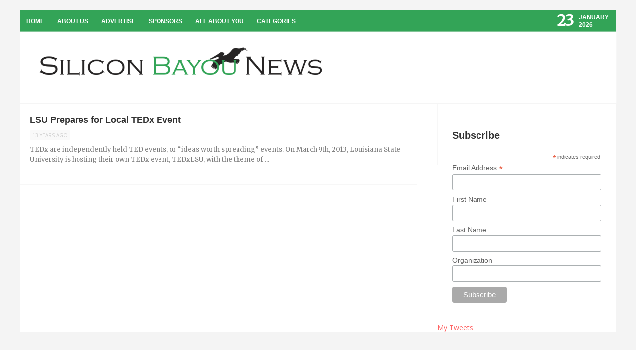

--- FILE ---
content_type: text/html; charset=UTF-8
request_url: https://siliconbayounews.com/tag/camille-broome/
body_size: 12543
content:
<!DOCTYPE html>
<html lang="en-US">
<head>
	<meta charset="UTF-8" />
	<meta name="viewport" content="width=device-width, initial-scale=1, maximum-scale=1">
		
	<title>Camille Broome Archives - Silicon Bayou News</title>

		
			<!--[if lt IE 9]>
				<link rel="stylesheet" href="https://siliconbayou-3c77.kxcdn.com/wp-content/themes/revolt/assets/css/ie-css.css">
			<![endif]-->

			<!--[if lt IE 9]><script src="http://html5shim.googlecode.com/svn/trunk/html5.js"></script><![endif]--><meta name='robots' content='index, follow, max-image-preview:large, max-snippet:-1, max-video-preview:-1' />
	<style>img:is([sizes="auto" i], [sizes^="auto," i]) { contain-intrinsic-size: 3000px 1500px }</style>
	
	<!-- This site is optimized with the Yoast SEO plugin v26.8 - https://yoast.com/product/yoast-seo-wordpress/ -->
	<title>Camille Broome Archives - Silicon Bayou News</title>
	<link rel="canonical" href="https://siliconbayounews.com/tag/camille-broome/" />
	<meta property="og:locale" content="en_US" />
	<meta property="og:type" content="article" />
	<meta property="og:title" content="Camille Broome Archives - Silicon Bayou News" />
	<meta property="og:url" content="https://siliconbayounews.com/tag/camille-broome/" />
	<meta property="og:site_name" content="Silicon Bayou News" />
	<meta name="twitter:card" content="summary_large_image" />
	<script type="application/ld+json" class="yoast-schema-graph">{"@context":"https://schema.org","@graph":[{"@type":"CollectionPage","@id":"https://siliconbayounews.com/tag/camille-broome/","url":"https://siliconbayounews.com/tag/camille-broome/","name":"Camille Broome Archives - Silicon Bayou News","isPartOf":{"@id":"https://siliconbayounews.com/#website"},"breadcrumb":{"@id":"https://siliconbayounews.com/tag/camille-broome/#breadcrumb"},"inLanguage":"en-US"},{"@type":"BreadcrumbList","@id":"https://siliconbayounews.com/tag/camille-broome/#breadcrumb","itemListElement":[{"@type":"ListItem","position":1,"name":"Home","item":"https://siliconbayounews.com/"},{"@type":"ListItem","position":2,"name":"Camille Broome"}]},{"@type":"WebSite","@id":"https://siliconbayounews.com/#website","url":"https://siliconbayounews.com/","name":"Silicon Bayou News","description":"Highlighting and supporting entrepreneurs, creatives &amp; tech startups in the Silicon Bayou","potentialAction":[{"@type":"SearchAction","target":{"@type":"EntryPoint","urlTemplate":"https://siliconbayounews.com/?s={search_term_string}"},"query-input":{"@type":"PropertyValueSpecification","valueRequired":true,"valueName":"search_term_string"}}],"inLanguage":"en-US"}]}</script>
	<!-- / Yoast SEO plugin. -->


<link rel='dns-prefetch' href='//secure.gravatar.com' />
<link rel='dns-prefetch' href='//stats.wp.com' />
<link rel='dns-prefetch' href='//v0.wordpress.com' />
<link rel='dns-prefetch' href='//i0.wp.com' />
<link rel="alternate" type="application/rss+xml" title="Silicon Bayou News &raquo; Feed" href="https://siliconbayounews.com/feed/" />
<link rel="alternate" type="application/rss+xml" title="Silicon Bayou News &raquo; Comments Feed" href="https://siliconbayounews.com/comments/feed/" />
<script type="text/javascript" id="wpp-js" src="https://siliconbayou-3c77.kxcdn.com/wp-content/plugins/wordpress-popular-posts/assets/js/wpp.min.js?ver=7.3.3" data-sampling="0" data-sampling-rate="100" data-api-url="https://siliconbayounews.com/wp-json/wordpress-popular-posts" data-post-id="0" data-token="3d6c87905a" data-lang="0" data-debug="0"></script>
<link rel="alternate" type="application/rss+xml" title="Silicon Bayou News &raquo; Camille Broome Tag Feed" href="https://siliconbayounews.com/tag/camille-broome/feed/" />
		<!-- This site uses the Google Analytics by MonsterInsights plugin v9.6.1 - Using Analytics tracking - https://www.monsterinsights.com/ -->
		<!-- Note: MonsterInsights is not currently configured on this site. The site owner needs to authenticate with Google Analytics in the MonsterInsights settings panel. -->
					<!-- No tracking code set -->
				<!-- / Google Analytics by MonsterInsights -->
		<script type="text/javascript">
/* <![CDATA[ */
window._wpemojiSettings = {"baseUrl":"https:\/\/s.w.org\/images\/core\/emoji\/16.0.1\/72x72\/","ext":".png","svgUrl":"https:\/\/s.w.org\/images\/core\/emoji\/16.0.1\/svg\/","svgExt":".svg","source":{"concatemoji":"https:\/\/siliconbayou-3c77.kxcdn.com\/wp-includes\/js\/wp-emoji-release.min.js?ver=5fb7df3019b2fdffed4abc134fbdff70"}};
/*! This file is auto-generated */
!function(s,n){var o,i,e;function c(e){try{var t={supportTests:e,timestamp:(new Date).valueOf()};sessionStorage.setItem(o,JSON.stringify(t))}catch(e){}}function p(e,t,n){e.clearRect(0,0,e.canvas.width,e.canvas.height),e.fillText(t,0,0);var t=new Uint32Array(e.getImageData(0,0,e.canvas.width,e.canvas.height).data),a=(e.clearRect(0,0,e.canvas.width,e.canvas.height),e.fillText(n,0,0),new Uint32Array(e.getImageData(0,0,e.canvas.width,e.canvas.height).data));return t.every(function(e,t){return e===a[t]})}function u(e,t){e.clearRect(0,0,e.canvas.width,e.canvas.height),e.fillText(t,0,0);for(var n=e.getImageData(16,16,1,1),a=0;a<n.data.length;a++)if(0!==n.data[a])return!1;return!0}function f(e,t,n,a){switch(t){case"flag":return n(e,"\ud83c\udff3\ufe0f\u200d\u26a7\ufe0f","\ud83c\udff3\ufe0f\u200b\u26a7\ufe0f")?!1:!n(e,"\ud83c\udde8\ud83c\uddf6","\ud83c\udde8\u200b\ud83c\uddf6")&&!n(e,"\ud83c\udff4\udb40\udc67\udb40\udc62\udb40\udc65\udb40\udc6e\udb40\udc67\udb40\udc7f","\ud83c\udff4\u200b\udb40\udc67\u200b\udb40\udc62\u200b\udb40\udc65\u200b\udb40\udc6e\u200b\udb40\udc67\u200b\udb40\udc7f");case"emoji":return!a(e,"\ud83e\udedf")}return!1}function g(e,t,n,a){var r="undefined"!=typeof WorkerGlobalScope&&self instanceof WorkerGlobalScope?new OffscreenCanvas(300,150):s.createElement("canvas"),o=r.getContext("2d",{willReadFrequently:!0}),i=(o.textBaseline="top",o.font="600 32px Arial",{});return e.forEach(function(e){i[e]=t(o,e,n,a)}),i}function t(e){var t=s.createElement("script");t.src=e,t.defer=!0,s.head.appendChild(t)}"undefined"!=typeof Promise&&(o="wpEmojiSettingsSupports",i=["flag","emoji"],n.supports={everything:!0,everythingExceptFlag:!0},e=new Promise(function(e){s.addEventListener("DOMContentLoaded",e,{once:!0})}),new Promise(function(t){var n=function(){try{var e=JSON.parse(sessionStorage.getItem(o));if("object"==typeof e&&"number"==typeof e.timestamp&&(new Date).valueOf()<e.timestamp+604800&&"object"==typeof e.supportTests)return e.supportTests}catch(e){}return null}();if(!n){if("undefined"!=typeof Worker&&"undefined"!=typeof OffscreenCanvas&&"undefined"!=typeof URL&&URL.createObjectURL&&"undefined"!=typeof Blob)try{var e="postMessage("+g.toString()+"("+[JSON.stringify(i),f.toString(),p.toString(),u.toString()].join(",")+"));",a=new Blob([e],{type:"text/javascript"}),r=new Worker(URL.createObjectURL(a),{name:"wpTestEmojiSupports"});return void(r.onmessage=function(e){c(n=e.data),r.terminate(),t(n)})}catch(e){}c(n=g(i,f,p,u))}t(n)}).then(function(e){for(var t in e)n.supports[t]=e[t],n.supports.everything=n.supports.everything&&n.supports[t],"flag"!==t&&(n.supports.everythingExceptFlag=n.supports.everythingExceptFlag&&n.supports[t]);n.supports.everythingExceptFlag=n.supports.everythingExceptFlag&&!n.supports.flag,n.DOMReady=!1,n.readyCallback=function(){n.DOMReady=!0}}).then(function(){return e}).then(function(){var e;n.supports.everything||(n.readyCallback(),(e=n.source||{}).concatemoji?t(e.concatemoji):e.wpemoji&&e.twemoji&&(t(e.twemoji),t(e.wpemoji)))}))}((window,document),window._wpemojiSettings);
/* ]]> */
</script>
<link rel='stylesheet' id='aqpb-view-css-css' href='https://siliconbayou-3c77.kxcdn.com/wp-content/plugins/aqua-page-builder/assets/stylesheets/aqpb-view.css?ver=1769180197' type='text/css' media='all' />
<link rel='stylesheet' id='mwpsmart-custome-css-css' href='https://siliconbayou-3c77.kxcdn.com/wp-content/themes/revolt/page-builder/css/wpsmart-style.css?ver=1769180197' type='text/css' media='all' />
<style id='wp-emoji-styles-inline-css' type='text/css'>

	img.wp-smiley, img.emoji {
		display: inline !important;
		border: none !important;
		box-shadow: none !important;
		height: 1em !important;
		width: 1em !important;
		margin: 0 0.07em !important;
		vertical-align: -0.1em !important;
		background: none !important;
		padding: 0 !important;
	}
</style>
<link rel='stylesheet' id='wp-block-library-css' href='https://siliconbayou-3c77.kxcdn.com/wp-includes/css/dist/block-library/style.min.css?ver=5fb7df3019b2fdffed4abc134fbdff70' type='text/css' media='all' />
<style id='wp-block-library-inline-css' type='text/css'>
.has-text-align-justify{text-align:justify;}
</style>
<style id='classic-theme-styles-inline-css' type='text/css'>
/*! This file is auto-generated */
.wp-block-button__link{color:#fff;background-color:#32373c;border-radius:9999px;box-shadow:none;text-decoration:none;padding:calc(.667em + 2px) calc(1.333em + 2px);font-size:1.125em}.wp-block-file__button{background:#32373c;color:#fff;text-decoration:none}
</style>
<link rel='stylesheet' id='mediaelement-css' href='https://siliconbayou-3c77.kxcdn.com/wp-includes/js/mediaelement/mediaelementplayer-legacy.min.css?ver=4.2.17' type='text/css' media='all' />
<link rel='stylesheet' id='wp-mediaelement-css' href='https://siliconbayou-3c77.kxcdn.com/wp-includes/js/mediaelement/wp-mediaelement.min.css?ver=5fb7df3019b2fdffed4abc134fbdff70' type='text/css' media='all' />
<style id='global-styles-inline-css' type='text/css'>
:root{--wp--preset--aspect-ratio--square: 1;--wp--preset--aspect-ratio--4-3: 4/3;--wp--preset--aspect-ratio--3-4: 3/4;--wp--preset--aspect-ratio--3-2: 3/2;--wp--preset--aspect-ratio--2-3: 2/3;--wp--preset--aspect-ratio--16-9: 16/9;--wp--preset--aspect-ratio--9-16: 9/16;--wp--preset--color--black: #000000;--wp--preset--color--cyan-bluish-gray: #abb8c3;--wp--preset--color--white: #ffffff;--wp--preset--color--pale-pink: #f78da7;--wp--preset--color--vivid-red: #cf2e2e;--wp--preset--color--luminous-vivid-orange: #ff6900;--wp--preset--color--luminous-vivid-amber: #fcb900;--wp--preset--color--light-green-cyan: #7bdcb5;--wp--preset--color--vivid-green-cyan: #00d084;--wp--preset--color--pale-cyan-blue: #8ed1fc;--wp--preset--color--vivid-cyan-blue: #0693e3;--wp--preset--color--vivid-purple: #9b51e0;--wp--preset--gradient--vivid-cyan-blue-to-vivid-purple: linear-gradient(135deg,rgba(6,147,227,1) 0%,rgb(155,81,224) 100%);--wp--preset--gradient--light-green-cyan-to-vivid-green-cyan: linear-gradient(135deg,rgb(122,220,180) 0%,rgb(0,208,130) 100%);--wp--preset--gradient--luminous-vivid-amber-to-luminous-vivid-orange: linear-gradient(135deg,rgba(252,185,0,1) 0%,rgba(255,105,0,1) 100%);--wp--preset--gradient--luminous-vivid-orange-to-vivid-red: linear-gradient(135deg,rgba(255,105,0,1) 0%,rgb(207,46,46) 100%);--wp--preset--gradient--very-light-gray-to-cyan-bluish-gray: linear-gradient(135deg,rgb(238,238,238) 0%,rgb(169,184,195) 100%);--wp--preset--gradient--cool-to-warm-spectrum: linear-gradient(135deg,rgb(74,234,220) 0%,rgb(151,120,209) 20%,rgb(207,42,186) 40%,rgb(238,44,130) 60%,rgb(251,105,98) 80%,rgb(254,248,76) 100%);--wp--preset--gradient--blush-light-purple: linear-gradient(135deg,rgb(255,206,236) 0%,rgb(152,150,240) 100%);--wp--preset--gradient--blush-bordeaux: linear-gradient(135deg,rgb(254,205,165) 0%,rgb(254,45,45) 50%,rgb(107,0,62) 100%);--wp--preset--gradient--luminous-dusk: linear-gradient(135deg,rgb(255,203,112) 0%,rgb(199,81,192) 50%,rgb(65,88,208) 100%);--wp--preset--gradient--pale-ocean: linear-gradient(135deg,rgb(255,245,203) 0%,rgb(182,227,212) 50%,rgb(51,167,181) 100%);--wp--preset--gradient--electric-grass: linear-gradient(135deg,rgb(202,248,128) 0%,rgb(113,206,126) 100%);--wp--preset--gradient--midnight: linear-gradient(135deg,rgb(2,3,129) 0%,rgb(40,116,252) 100%);--wp--preset--font-size--small: 13px;--wp--preset--font-size--medium: 20px;--wp--preset--font-size--large: 36px;--wp--preset--font-size--x-large: 42px;--wp--preset--spacing--20: 0.44rem;--wp--preset--spacing--30: 0.67rem;--wp--preset--spacing--40: 1rem;--wp--preset--spacing--50: 1.5rem;--wp--preset--spacing--60: 2.25rem;--wp--preset--spacing--70: 3.38rem;--wp--preset--spacing--80: 5.06rem;--wp--preset--shadow--natural: 6px 6px 9px rgba(0, 0, 0, 0.2);--wp--preset--shadow--deep: 12px 12px 50px rgba(0, 0, 0, 0.4);--wp--preset--shadow--sharp: 6px 6px 0px rgba(0, 0, 0, 0.2);--wp--preset--shadow--outlined: 6px 6px 0px -3px rgba(255, 255, 255, 1), 6px 6px rgba(0, 0, 0, 1);--wp--preset--shadow--crisp: 6px 6px 0px rgba(0, 0, 0, 1);}:where(.is-layout-flex){gap: 0.5em;}:where(.is-layout-grid){gap: 0.5em;}body .is-layout-flex{display: flex;}.is-layout-flex{flex-wrap: wrap;align-items: center;}.is-layout-flex > :is(*, div){margin: 0;}body .is-layout-grid{display: grid;}.is-layout-grid > :is(*, div){margin: 0;}:where(.wp-block-columns.is-layout-flex){gap: 2em;}:where(.wp-block-columns.is-layout-grid){gap: 2em;}:where(.wp-block-post-template.is-layout-flex){gap: 1.25em;}:where(.wp-block-post-template.is-layout-grid){gap: 1.25em;}.has-black-color{color: var(--wp--preset--color--black) !important;}.has-cyan-bluish-gray-color{color: var(--wp--preset--color--cyan-bluish-gray) !important;}.has-white-color{color: var(--wp--preset--color--white) !important;}.has-pale-pink-color{color: var(--wp--preset--color--pale-pink) !important;}.has-vivid-red-color{color: var(--wp--preset--color--vivid-red) !important;}.has-luminous-vivid-orange-color{color: var(--wp--preset--color--luminous-vivid-orange) !important;}.has-luminous-vivid-amber-color{color: var(--wp--preset--color--luminous-vivid-amber) !important;}.has-light-green-cyan-color{color: var(--wp--preset--color--light-green-cyan) !important;}.has-vivid-green-cyan-color{color: var(--wp--preset--color--vivid-green-cyan) !important;}.has-pale-cyan-blue-color{color: var(--wp--preset--color--pale-cyan-blue) !important;}.has-vivid-cyan-blue-color{color: var(--wp--preset--color--vivid-cyan-blue) !important;}.has-vivid-purple-color{color: var(--wp--preset--color--vivid-purple) !important;}.has-black-background-color{background-color: var(--wp--preset--color--black) !important;}.has-cyan-bluish-gray-background-color{background-color: var(--wp--preset--color--cyan-bluish-gray) !important;}.has-white-background-color{background-color: var(--wp--preset--color--white) !important;}.has-pale-pink-background-color{background-color: var(--wp--preset--color--pale-pink) !important;}.has-vivid-red-background-color{background-color: var(--wp--preset--color--vivid-red) !important;}.has-luminous-vivid-orange-background-color{background-color: var(--wp--preset--color--luminous-vivid-orange) !important;}.has-luminous-vivid-amber-background-color{background-color: var(--wp--preset--color--luminous-vivid-amber) !important;}.has-light-green-cyan-background-color{background-color: var(--wp--preset--color--light-green-cyan) !important;}.has-vivid-green-cyan-background-color{background-color: var(--wp--preset--color--vivid-green-cyan) !important;}.has-pale-cyan-blue-background-color{background-color: var(--wp--preset--color--pale-cyan-blue) !important;}.has-vivid-cyan-blue-background-color{background-color: var(--wp--preset--color--vivid-cyan-blue) !important;}.has-vivid-purple-background-color{background-color: var(--wp--preset--color--vivid-purple) !important;}.has-black-border-color{border-color: var(--wp--preset--color--black) !important;}.has-cyan-bluish-gray-border-color{border-color: var(--wp--preset--color--cyan-bluish-gray) !important;}.has-white-border-color{border-color: var(--wp--preset--color--white) !important;}.has-pale-pink-border-color{border-color: var(--wp--preset--color--pale-pink) !important;}.has-vivid-red-border-color{border-color: var(--wp--preset--color--vivid-red) !important;}.has-luminous-vivid-orange-border-color{border-color: var(--wp--preset--color--luminous-vivid-orange) !important;}.has-luminous-vivid-amber-border-color{border-color: var(--wp--preset--color--luminous-vivid-amber) !important;}.has-light-green-cyan-border-color{border-color: var(--wp--preset--color--light-green-cyan) !important;}.has-vivid-green-cyan-border-color{border-color: var(--wp--preset--color--vivid-green-cyan) !important;}.has-pale-cyan-blue-border-color{border-color: var(--wp--preset--color--pale-cyan-blue) !important;}.has-vivid-cyan-blue-border-color{border-color: var(--wp--preset--color--vivid-cyan-blue) !important;}.has-vivid-purple-border-color{border-color: var(--wp--preset--color--vivid-purple) !important;}.has-vivid-cyan-blue-to-vivid-purple-gradient-background{background: var(--wp--preset--gradient--vivid-cyan-blue-to-vivid-purple) !important;}.has-light-green-cyan-to-vivid-green-cyan-gradient-background{background: var(--wp--preset--gradient--light-green-cyan-to-vivid-green-cyan) !important;}.has-luminous-vivid-amber-to-luminous-vivid-orange-gradient-background{background: var(--wp--preset--gradient--luminous-vivid-amber-to-luminous-vivid-orange) !important;}.has-luminous-vivid-orange-to-vivid-red-gradient-background{background: var(--wp--preset--gradient--luminous-vivid-orange-to-vivid-red) !important;}.has-very-light-gray-to-cyan-bluish-gray-gradient-background{background: var(--wp--preset--gradient--very-light-gray-to-cyan-bluish-gray) !important;}.has-cool-to-warm-spectrum-gradient-background{background: var(--wp--preset--gradient--cool-to-warm-spectrum) !important;}.has-blush-light-purple-gradient-background{background: var(--wp--preset--gradient--blush-light-purple) !important;}.has-blush-bordeaux-gradient-background{background: var(--wp--preset--gradient--blush-bordeaux) !important;}.has-luminous-dusk-gradient-background{background: var(--wp--preset--gradient--luminous-dusk) !important;}.has-pale-ocean-gradient-background{background: var(--wp--preset--gradient--pale-ocean) !important;}.has-electric-grass-gradient-background{background: var(--wp--preset--gradient--electric-grass) !important;}.has-midnight-gradient-background{background: var(--wp--preset--gradient--midnight) !important;}.has-small-font-size{font-size: var(--wp--preset--font-size--small) !important;}.has-medium-font-size{font-size: var(--wp--preset--font-size--medium) !important;}.has-large-font-size{font-size: var(--wp--preset--font-size--large) !important;}.has-x-large-font-size{font-size: var(--wp--preset--font-size--x-large) !important;}
:where(.wp-block-post-template.is-layout-flex){gap: 1.25em;}:where(.wp-block-post-template.is-layout-grid){gap: 1.25em;}
:where(.wp-block-columns.is-layout-flex){gap: 2em;}:where(.wp-block-columns.is-layout-grid){gap: 2em;}
:root :where(.wp-block-pullquote){font-size: 1.5em;line-height: 1.6;}
</style>
<link rel='stylesheet' id='wordpress-popular-posts-css-css' href='https://siliconbayou-3c77.kxcdn.com/wp-content/plugins/wordpress-popular-posts/assets/css/wpp.css?ver=7.3.3' type='text/css' media='all' />
<link rel='stylesheet' id='style-css' href='https://siliconbayou-3c77.kxcdn.com/wp-content/themes/revolt/style.css?ver=5fb7df3019b2fdffed4abc134fbdff70' type='text/css' media='all' />
<link rel='stylesheet' id='media-queries-css' href='https://siliconbayou-3c77.kxcdn.com/wp-content/themes/revolt/assets/css/responsive/media-queries.css?ver=5fb7df3019b2fdffed4abc134fbdff70' type='text/css' media='all' />
<link rel='stylesheet' id='fontawesome-css' href='https://siliconbayou-3c77.kxcdn.com/wp-content/themes/revolt/assets/css/font-awesome.min.css?ver=5fb7df3019b2fdffed4abc134fbdff70' type='text/css' media='all' />
<link rel='stylesheet' id='prettyPhoto-css' href='https://siliconbayou-3c77.kxcdn.com/wp-content/themes/revolt/assets/css/prettyPhoto.css?ver=5fb7df3019b2fdffed4abc134fbdff70' type='text/css' media='all' />
<link rel='stylesheet' id='transitions-css' href='https://siliconbayou-3c77.kxcdn.com/wp-content/themes/revolt/assets/css/owl.transitions.css?ver=5fb7df3019b2fdffed4abc134fbdff70' type='text/css' media='all' />
<link rel='stylesheet' id='carouselowl-css' href='https://siliconbayou-3c77.kxcdn.com/wp-content/themes/revolt/assets/css/owl.carousel.css?ver=5fb7df3019b2fdffed4abc134fbdff70' type='text/css' media='all' />
<link rel='stylesheet' id='carouselowltheme-css' href='https://siliconbayou-3c77.kxcdn.com/wp-content/themes/revolt/assets/css/owl.theme.css?ver=5fb7df3019b2fdffed4abc134fbdff70' type='text/css' media='all' />
<link rel='stylesheet' id='slickr-flickr-css' href='https://siliconbayou-3c77.kxcdn.com/wp-content/plugins/slickr-flickr/styles/public.css?ver=2.8.1' type='text/css' media='all' />
<link rel='stylesheet' id='slickr-flickr-lightbox-css' href='https://siliconbayou-3c77.kxcdn.com/wp-content/plugins/slickr-flickr/styles/lightGallery.css?ver=1.0' type='text/css' media='all' />
<link rel='stylesheet' id='dashicons-css' href='https://siliconbayou-3c77.kxcdn.com/wp-includes/css/dashicons.min.css?ver=5fb7df3019b2fdffed4abc134fbdff70' type='text/css' media='all' />
<link rel='stylesheet' id='thickbox-css' href='https://siliconbayou-3c77.kxcdn.com/wp-includes/js/thickbox/thickbox.css?ver=5fb7df3019b2fdffed4abc134fbdff70' type='text/css' media='all' />
<link rel='stylesheet' id='galleria-classic-css' href='https://siliconbayou-3c77.kxcdn.com/wp-content/plugins/slickr-flickr/galleria/themes/classic/galleria.classic.css?ver=1.6.1' type='text/css' media='all' />
<style id='akismet-widget-style-inline-css' type='text/css'>

			.a-stats {
				--akismet-color-mid-green: #357b49;
				--akismet-color-white: #fff;
				--akismet-color-light-grey: #f6f7f7;

				max-width: 350px;
				width: auto;
			}

			.a-stats * {
				all: unset;
				box-sizing: border-box;
			}

			.a-stats strong {
				font-weight: 600;
			}

			.a-stats a.a-stats__link,
			.a-stats a.a-stats__link:visited,
			.a-stats a.a-stats__link:active {
				background: var(--akismet-color-mid-green);
				border: none;
				box-shadow: none;
				border-radius: 8px;
				color: var(--akismet-color-white);
				cursor: pointer;
				display: block;
				font-family: -apple-system, BlinkMacSystemFont, 'Segoe UI', 'Roboto', 'Oxygen-Sans', 'Ubuntu', 'Cantarell', 'Helvetica Neue', sans-serif;
				font-weight: 500;
				padding: 12px;
				text-align: center;
				text-decoration: none;
				transition: all 0.2s ease;
			}

			/* Extra specificity to deal with TwentyTwentyOne focus style */
			.widget .a-stats a.a-stats__link:focus {
				background: var(--akismet-color-mid-green);
				color: var(--akismet-color-white);
				text-decoration: none;
			}

			.a-stats a.a-stats__link:hover {
				filter: brightness(110%);
				box-shadow: 0 4px 12px rgba(0, 0, 0, 0.06), 0 0 2px rgba(0, 0, 0, 0.16);
			}

			.a-stats .count {
				color: var(--akismet-color-white);
				display: block;
				font-size: 1.5em;
				line-height: 1.4;
				padding: 0 13px;
				white-space: nowrap;
			}
		
</style>
<link rel='stylesheet' id='social-logos-css' href='https://siliconbayou-3c77.kxcdn.com/wp-content/plugins/jetpack/_inc/social-logos/social-logos.min.css?ver=12.9.4' type='text/css' media='all' />
<link rel='stylesheet' id='jetpack_css-css' href='https://siliconbayou-3c77.kxcdn.com/wp-content/plugins/jetpack/css/jetpack.css?ver=12.9.4' type='text/css' media='all' />
<script type="text/javascript" src="https://siliconbayou-3c77.kxcdn.com/wp-includes/js/jquery/jquery.min.js?ver=3.7.1" id="jquery-core-js"></script>
<script type="text/javascript" src="https://siliconbayou-3c77.kxcdn.com/wp-includes/js/jquery/jquery-migrate.min.js?ver=3.4.1" id="jquery-migrate-js"></script>
<script type="text/javascript" src="https://siliconbayou-3c77.kxcdn.com/wp-content/plugins/slickr-flickr/scripts/lightGallery.min.js?ver=1.0" id="slickr-flickr-lightbox-js"></script>
<script type="text/javascript" id="thickbox-js-extra">
/* <![CDATA[ */
var thickboxL10n = {"next":"Next >","prev":"< Prev","image":"Image","of":"of","close":"Close","noiframes":"This feature requires inline frames. You have iframes disabled or your browser does not support them.","loadingAnimation":"https:\/\/siliconbayou-3c77.kxcdn.com\/wp-includes\/js\/thickbox\/loadingAnimation.gif"};
/* ]]> */
</script>
<script type="text/javascript" src="https://siliconbayou-3c77.kxcdn.com/wp-includes/js/thickbox/thickbox.js?ver=3.1-20121105" id="thickbox-js"></script>
<script type="text/javascript" src="https://siliconbayou-3c77.kxcdn.com/wp-content/plugins/slickr-flickr/galleria/galleria-1.6.1.min.js?ver=1.6.1" id="galleria-js"></script>
<script type="text/javascript" src="https://siliconbayou-3c77.kxcdn.com/wp-content/plugins/slickr-flickr/galleria/themes/classic/galleria.classic.min.js?ver=1.6.1" id="galleria-classic-js"></script>
<script type="text/javascript" src="https://siliconbayou-3c77.kxcdn.com/wp-content/plugins/slickr-flickr/scripts/responsiveslides.min.js?ver=1.54" id="rslides-js"></script>
<script type="text/javascript" src="https://siliconbayou-3c77.kxcdn.com/wp-content/plugins/slickr-flickr/scripts/public.js?ver=2.8.1" id="slickr-flickr-js"></script>
<link rel="https://api.w.org/" href="https://siliconbayounews.com/wp-json/" /><link rel="alternate" title="JSON" type="application/json" href="https://siliconbayounews.com/wp-json/wp/v2/tags/3594" /><link rel="EditURI" type="application/rsd+xml" title="RSD" href="https://siliconbayounews.com/xmlrpc.php?rsd" />

<!-- This site is using AdRotate v5.14 to display their advertisements - https://ajdg.solutions/ -->
<!-- AdRotate CSS -->
<style type="text/css" media="screen">
	.g { margin:0px; padding:0px; overflow:hidden; line-height:1; zoom:1; }
	.g img { height:auto; }
	.g-col { position:relative; float:left; }
	.g-col:first-child { margin-left: 0; }
	.g-col:last-child { margin-right: 0; }
	@media only screen and (max-width: 480px) {
		.g-col, .g-dyn, .g-single { width:100%; margin-left:0; margin-right:0; }
	}
</style>
<!-- /AdRotate CSS -->

<script type="text/javascript">
(function(url){
	if(/(?:Chrome\/26\.0\.1410\.63 Safari\/537\.31|WordfenceTestMonBot)/.test(navigator.userAgent)){ return; }
	var addEvent = function(evt, handler) {
		if (window.addEventListener) {
			document.addEventListener(evt, handler, false);
		} else if (window.attachEvent) {
			document.attachEvent('on' + evt, handler);
		}
	};
	var removeEvent = function(evt, handler) {
		if (window.removeEventListener) {
			document.removeEventListener(evt, handler, false);
		} else if (window.detachEvent) {
			document.detachEvent('on' + evt, handler);
		}
	};
	var evts = 'contextmenu dblclick drag dragend dragenter dragleave dragover dragstart drop keydown keypress keyup mousedown mousemove mouseout mouseover mouseup mousewheel scroll'.split(' ');
	var logHuman = function() {
		if (window.wfLogHumanRan) { return; }
		window.wfLogHumanRan = true;
		var wfscr = document.createElement('script');
		wfscr.type = 'text/javascript';
		wfscr.async = true;
		wfscr.src = url + '&r=' + Math.random();
		(document.getElementsByTagName('head')[0]||document.getElementsByTagName('body')[0]).appendChild(wfscr);
		for (var i = 0; i < evts.length; i++) {
			removeEvent(evts[i], logHuman);
		}
	};
	for (var i = 0; i < evts.length; i++) {
		addEvent(evts[i], logHuman);
	}
})('//siliconbayounews.com/?wordfence_lh=1&hid=096DD2E6D05F232BB0CE512A6DF42111');
</script>	<style>img#wpstats{display:none}</style>
				<script type="text/javascript" charset="utf-8">
			var href = "https://siliconbayounews.com";
			// solves the issue where app mode does not set the correct UA String.
			if ( window.navigator.standalone ) {
				href += "?onswipe_redirect=yes";
				location.href = href;
			};
			try{
			// make reader urls work backwards.
				href += "?p=" + location.hash.match(/\#!\/entry\/.+,(\d+)$/)[1];
				location.href = href;
			}catch(e){}		
		</script>
		            <style id="wpp-loading-animation-styles">@-webkit-keyframes bgslide{from{background-position-x:0}to{background-position-x:-200%}}@keyframes bgslide{from{background-position-x:0}to{background-position-x:-200%}}.wpp-widget-block-placeholder,.wpp-shortcode-placeholder{margin:0 auto;width:60px;height:3px;background:#dd3737;background:linear-gradient(90deg,#dd3737 0%,#571313 10%,#dd3737 100%);background-size:200% auto;border-radius:3px;-webkit-animation:bgslide 1s infinite linear;animation:bgslide 1s infinite linear}</style>
            </head>
<body class="archive tag tag-camille-broome tag-3594 wp-theme-revolt">

	
			<header id="main-header" class='mag-header-design'>
			<nav id="top-navigatition">
					<div class="default-wep">
										<div class="menu-top-container"><ul id="menu-top" class="sf-menu header-menu"><li id="menu-item-21760" class="menu-item menu-item-type-custom menu-item-object-custom menu-item-home menu-item-21760"><a href="https://siliconbayounews.com/">Home</a></li>
<li id="menu-item-21761" class="menu-item menu-item-type-post_type menu-item-object-page menu-item-21761"><a href="https://siliconbayounews.com/about-us/">About Us</a></li>
<li id="menu-item-21763" class="menu-item menu-item-type-post_type menu-item-object-page menu-item-21763"><a href="https://siliconbayounews.com/advertise/">Advertise</a></li>
<li id="menu-item-21765" class="menu-item menu-item-type-post_type menu-item-object-page menu-item-21765"><a href="https://siliconbayounews.com/sponsors/">Sponsors</a></li>
<li id="menu-item-21766" class="menu-item menu-item-type-post_type menu-item-object-page menu-item-21766"><a href="https://siliconbayounews.com/all-about-you/">All About You</a></li>
<li id="menu-item-22043" class="menu-item menu-item-type-post_type menu-item-object-page menu-item-has-children menu-item-22043"><a href="https://siliconbayounews.com/categories/">Categories</a>
<ul class="sub-menu">
	<li id="menu-item-22044" class="menu-item menu-item-type-taxonomy menu-item-object-category menu-item-22044"><a href="https://siliconbayounews.com/category/awardshirings/">Awards/Hirings</a></li>
	<li id="menu-item-22045" class="menu-item menu-item-type-taxonomy menu-item-object-category menu-item-22045"><a href="https://siliconbayounews.com/category/college/">College</a></li>
	<li id="menu-item-22046" class="menu-item menu-item-type-taxonomy menu-item-object-category menu-item-22046"><a href="https://siliconbayounews.com/category/conferencesevents/">Conferences/Events</a></li>
	<li id="menu-item-22047" class="menu-item menu-item-type-taxonomy menu-item-object-category menu-item-22047"><a href="https://siliconbayounews.com/category/entrepreneurship/">Entrepreneurship</a></li>
	<li id="menu-item-22048" class="menu-item menu-item-type-taxonomy menu-item-object-category menu-item-22048"><a href="https://siliconbayounews.com/category/funding/">Funding</a></li>
	<li id="menu-item-22049" class="menu-item menu-item-type-taxonomy menu-item-object-category menu-item-22049"><a href="https://siliconbayounews.com/category/incubatorsacceleratorscoworking/">Incubators/Accelerators/Coworking</a></li>
	<li id="menu-item-22050" class="menu-item menu-item-type-taxonomy menu-item-object-category menu-item-22050"><a href="https://siliconbayounews.com/category/innovation/">Innovation</a></li>
	<li id="menu-item-22051" class="menu-item menu-item-type-taxonomy menu-item-object-category menu-item-22051"><a href="https://siliconbayounews.com/category/louisiana/">Louisiana</a></li>
	<li id="menu-item-22052" class="menu-item menu-item-type-taxonomy menu-item-object-category menu-item-22052"><a href="https://siliconbayounews.com/category/new-orleans/">New Orleans</a></li>
	<li id="menu-item-22053" class="menu-item menu-item-type-taxonomy menu-item-object-category menu-item-22053"><a href="https://siliconbayounews.com/category/news/">News</a></li>
	<li id="menu-item-22054" class="menu-item menu-item-type-taxonomy menu-item-object-category menu-item-22054"><a href="https://siliconbayounews.com/category/news/latest-news/">Latest</a></li>
	<li id="menu-item-22055" class="menu-item menu-item-type-taxonomy menu-item-object-category menu-item-22055"><a href="https://siliconbayounews.com/category/opinion/">Opinion</a></li>
	<li id="menu-item-22056" class="menu-item menu-item-type-taxonomy menu-item-object-category menu-item-22056"><a href="https://siliconbayounews.com/category/startups/">Startups</a></li>
	<li id="menu-item-22057" class="menu-item menu-item-type-taxonomy menu-item-object-category menu-item-22057"><a href="https://siliconbayounews.com/category/technology/">Technology</a></li>
</ul>
</li>
</ul></div>										<div class="soaicl-and-date">
					<div class="header-social-ic">
						<ul class="soci-head">
												</ul>
					</div>

										<div class="header-f-andtime special">
					<span class="left-date">
					23					</span>
					<span class="right-month-and-y">
					January					<br>
					2026					</span>
					</div>					
										</div>
					</div>					
			</nav>
			<div class="headarea style-mag">
									<div id="logo" class="style-mag-logo">
						<a href="https://siliconbayounews.com" ><img alt="logo" src="https://siliconbayou-3c77.kxcdn.com/wp-content/uploads/2014/06/SBN_logo-e1308524257167.png"></a>
					</div>
				
							</div>	
			<div class="clear"></div>		
			<nav id="main-navigation-ico">
				<div class="default-wep">
								</div>
			</nav>
			<div class="clear"></div>
			</header>
			
<div class="clear"></div>

	<div id='uber-wrepper'>

	<div class='content-postwep' class="animsition-link">

		<div class="basic-home-page">
	<div id="home-page" class="magazine-design center-size">

	<div id="posts" class="group">
					<article class="post-11848 post type-post status-publish format-standard hentry category-college category-conferencesevents category-entrepreneurship category-innovation category-louisiana category-news category-startups category-technology tag-anita-kruse tag-baton-rouge-2 tag-brian-dixon tag-camille-broome tag-casey-phillips tag-craig-freeman tag-demetrea-kandalepas tag-gary-shaffer tag-jacques-rodrigue tag-jensen-moore tag-jesse-allison tag-joey-watson tag-jose-bowen tag-keith-comeaux tag-kenny-nguyen tag-lsu tag-mark-martin tag-mary-stein tag-michael-desmond tag-pat-fellows tag-raymond-jetson tag-ted tag-tedx tag-tedxlsu tag-tracy-shaffer tag-tucker-barry tag-zach-godshall tag-zach-kopplin" id="post-11848">


			
				<div class='post-content no-image-here'>					
					<h2 class="post-title magazine-design"><a href="https://siliconbayounews.com/2013/02/14/lsu-prepares-for-local-tedx-event/">LSU Prepares for Local TEDx Event</a></h2>
					<div class='onetag mag-design'>
					<span class='tags-under-post'>13 years ago</span>
					</div>					
					<p class="excerpt magazine-design">TEDx are independently held TED events, or “ideas worth spreading” events. On March 9th, 2013, Louisiana State University is hosting their own TEDx event, TEDxLSU, with the theme of ...</p>
				</div><!--.post-content-->
			</article>
				<div class="magazine-design-pd-paginaion">
					</div>
			</div><!--#posts-->
	</div>
	<aside id="main-sidebar">
    <div id="adrotate_widgets-13" class="widget adrotate_widgets group"><!-- Error, Advert is not available at this time due to schedule/geolocation restrictions! --></div><div id="custom_html-2" class="widget_text widget widget_custom_html group"><div class="textwidget custom-html-widget"><!-- Begin Mailchimp Signup Form -->
<link href="//cdn-images.mailchimp.com/embedcode/classic-10_7.css" rel="stylesheet" type="text/css">
<style type="text/css">
	#mc_embed_signup{background:#fff; clear:left; font:14px Helvetica,Arial,sans-serif; }
	/* Add your own Mailchimp form style overrides in your site stylesheet or in this style block.
	   We recommend moving this block and the preceding CSS link to the HEAD of your HTML file. */
</style>
<div id="mc_embed_signup">
<form action="https://siliconbayounews.us4.list-manage.com/subscribe/post?u=2f5942ef3acc4549c9e214503&amp;id=1ad35db777" method="post" id="mc-embedded-subscribe-form" name="mc-embedded-subscribe-form" class="validate" target="_blank" novalidate>
    <div id="mc_embed_signup_scroll">
	<h2>Subscribe</h2>
<div class="indicates-required"><span class="asterisk">*</span> indicates required</div>
<div class="mc-field-group">
	<label for="mce-EMAIL">Email Address  <span class="asterisk">*</span>
</label>
	<input type="email" value="" name="EMAIL" class="required email" id="mce-EMAIL">
</div>
<div class="mc-field-group">
	<label for="mce-FNAME">First Name </label>
	<input type="text" value="" name="FNAME" class="" id="mce-FNAME">
</div>
<div class="mc-field-group">
	<label for="mce-LNAME">Last Name </label>
	<input type="text" value="" name="LNAME" class="" id="mce-LNAME">
</div>
<div class="mc-field-group">
	<label for="mce-MMERGE3">Organization </label>
	<input type="text" value="" name="MMERGE3" class="" id="mce-MMERGE3">
</div>
	<div id="mce-responses" class="clear">
		<div class="response" id="mce-error-response" style="display:none"></div>
		<div class="response" id="mce-success-response" style="display:none"></div>
	</div>    <!-- real people should not fill this in and expect good things - do not remove this or risk form bot signups-->
    <div style="position: absolute; left: -5000px;" aria-hidden="true"><input type="text" name="b_2f5942ef3acc4549c9e214503_1ad35db777" tabindex="-1" value=""></div>
    <div class="clear"><input type="submit" value="Subscribe" name="subscribe" id="mc-embedded-subscribe" class="button"></div>
    </div>
</form>
</div>
<script type='text/javascript' src='//s3.amazonaws.com/downloads.mailchimp.com/js/mc-validate.js'></script><script type='text/javascript'>(function($) {window.fnames = new Array(); window.ftypes = new Array();fnames[0]='EMAIL';ftypes[0]='email';fnames[1]='FNAME';ftypes[1]='text';fnames[2]='LNAME';ftypes[2]='text';fnames[3]='MMERGE3';ftypes[3]='text';}(jQuery));var $mcj = jQuery.noConflict(true);</script>
<!--End mc_embed_signup--></div></div><div id="adrotate_widgets-18" class="widget adrotate_widgets group"><!-- Error, Advert is not available at this time due to schedule/geolocation restrictions! --></div><div id="adrotate_widgets-17" class="widget adrotate_widgets group"><!-- Error, Advert is not available at this time due to schedule/geolocation restrictions! --></div><div id="adrotate_widgets-4" class="widget adrotate_widgets group"><!-- Error, Advert is not available at this time due to schedule/geolocation restrictions! --></div><div id="twitter_timeline-2" class="widget widget_twitter_timeline group"><a class="twitter-timeline" data-height="600" data-theme="light" data-border-color="#e8e8e8" data-lang="EN" data-partner="jetpack" href="https://twitter.com/siliconbayou" href="https://twitter.com/siliconbayou">My Tweets</a></div>	
</aside>
	</div>
</div>
</div>

<div class='clearbothwp'></div>

	 <style> body {background: #f4f4f4;}div.content-postwep{border-left:0 none;}#main-footer{border-left:0 none;}div.headarea.style-mag, header.menu-and_head-design #main-navigation-ico, .top-header-design #logo.style-mag-logo {
					background-color: #ffffff;
				}.header-f-andtime {
					background-color: #33a457;
				}.header-f-andtime {
					color: #fff;
				}nav#top-navigatition {
					border-top: 3px solid #33a457;
				}nav#top-navigatition {
					background-color: #33a457;
				}nav#top-navigatition ul li a {
					color: #fff;
				}.shopping-cart-inmenu a {
					background-color: #33a457 !important;
				}#main-footer {
					background-color: #252525 !important;
				}#main-footer a{
					color: #E0E0E0 !important;
				}#main-footer, #main-footer .custom-footer .rpostsum {
					color: #A1A1A1 !important;
				}#main-footer span.sub-title-in-block {
					color: #898989 !important;
				}.custom-footer div, .custom-footer span, .custom-footer iframe, .custom-footer ul li,  .custom-footer ul {
					border-color: #343434 !important;
				}.shopping-cart-inmenu a {
					color: #fff !important;
				}.back-to-top {
					background: #33a457 !important;
				}
			.border-widget {
			  display: none;
			}

			span.small-border {
			  display: none;
			}

			.widget-title h2 {
			  border-radius: 2px;
			}

			span.main-block-title, h3.widget-title.remove-border-title span {
			  border-radius: 2px;
			  padding: 3px 12px;
			}

			 </style> 
 	<footer id="main-footer"  class="fullpage-enabl group" >		

		
		<div class="default-wep">
		<!-- Footer Widgets #1 -->
			
						<!-- Footer Widgets #2 -->
			<div class="footer-widgets two-foot">
			<div id="text-3" class="widget widget_text group"><div class="widget-title"><h2>Write for SBN</h2><span class="small-border"></span></div>			<div class="textwidget">We're seeking passionate and multi-talented individuals to cover breaking news, review products/services and write weekly columns. If you have what it takes- <a href="https://siliconbayounews.com/contact">drop us a line</a> and we'll be in touch!</div>
		</div>			</div>
			
						<!-- Footer Widgets #3 -->
			<div class="footer-widgets three-foot">
					<div id="pages-2" class="widget widget_pages group"><div class="widget-title"><h2>Sitemap</h2><span class="small-border"></span></div>
			<ul>
				<li class="page_item page-item-45"><a href="https://siliconbayounews.com/about-us/">About Us</a></li>
<li class="page_item page-item-53"><a href="https://siliconbayounews.com/advertise/">Advertise</a></li>
<li class="page_item page-item-22354"><a href="https://siliconbayounews.com/search-2/">Search</a></li>
<li class="page_item page-item-20369"><a href="https://siliconbayounews.com/sponsors/">Sponsors</a></li>
<li class="page_item page-item-3376"><a href="https://siliconbayounews.com/all-about-you/">All About You</a></li>
			</ul>

			</div>			</div>
			
						<!-- Footer Widgets #4 -->
			<div class="footer-widgets last-widgets-foot">
					<div id="text-9" class="widget widget_text group"><div class="widget-title"><h2>Powered by Credit</h2><span class="small-border"></span></div>			<div class="textwidget">Powered by Envoc. A <a href="http://envoc.com/" target="_blank" rel="nofollow">software development company</a> in Baton Rouge.</div>
		</div>			</div>
						
		
		</div><!--.default-wep-->
		
		<div id="copyright">
		<div class="menu-and-back-to-top">
	<span class="back-to-top"></span>	
	</div>	
			<div class="default-wep">
				<div class="copy-con">
					<p>Copyright © 2025 Silicon Bayou Media, LLC</p>
					<p></p>
				</div>	

								<div class="footer-menu">
				<div class="menu-primarynav-container"><ul id="menu-primarynav" class="sf-menu head-part"><li id="menu-item-2755" class="menu-item menu-item-type-custom menu-item-object-custom menu-item-home menu-item-2755"><a href="https://siliconbayounews.com">Home</a></li>
<li id="menu-item-2701" class="menu-item menu-item-type-post_type menu-item-object-page menu-item-2701"><a href="https://siliconbayounews.com/about-us/">About Us</a></li>
<li id="menu-item-2702" class="menu-item menu-item-type-post_type menu-item-object-page menu-item-2702"><a href="https://siliconbayounews.com/advertise/">Advertise</a></li>
<li id="menu-item-3386" class="menu-item menu-item-type-post_type menu-item-object-page menu-item-3386"><a href="https://siliconbayounews.com/all-about-you/">All About You</a></li>
<li id="menu-item-20371" class="menu-item menu-item-type-post_type menu-item-object-page menu-item-20371"><a href="https://siliconbayounews.com/sponsors/">Sponsors</a></li>
<li id="menu-item-22041" class="menu-item menu-item-type-post_type menu-item-object-page menu-item-has-children menu-item-22041"><a href="https://siliconbayounews.com/categories/">Categories</a>
<ul class="sub-menu">
	<li id="menu-item-22059" class="menu-item menu-item-type-taxonomy menu-item-object-category menu-item-22059"><a href="https://siliconbayounews.com/category/technology/">Technology</a></li>
</ul>
</li>
<li id="menu-item-22355" class="menu-item menu-item-type-post_type menu-item-object-page menu-item-22355"><a href="https://siliconbayounews.com/search-2/">Search</a></li>
</ul></div>				</div>
							</div><!--.default-wep-->
		</div><!--#copyright-->

	</footer>
	<script type="speculationrules">
{"prefetch":[{"source":"document","where":{"and":[{"href_matches":"\/*"},{"not":{"href_matches":["\/wp-*.php","\/wp-admin\/*","\/wp-content\/uploads\/*","\/wp-content\/*","\/wp-content\/plugins\/*","\/wp-content\/themes\/revolt\/*","\/*\\?(.+)"]}},{"not":{"selector_matches":"a[rel~=\"nofollow\"]"}},{"not":{"selector_matches":".no-prefetch, .no-prefetch a"}}]},"eagerness":"conservative"}]}
</script>
<script type="text/javascript">!function(t,e){"use strict";function n(){if(!a){a=!0;for(var t=0;t<d.length;t++)d[t].fn.call(window,d[t].ctx);d=[]}}function o(){"complete"===document.readyState&&n()}t=t||"docReady",e=e||window;var d=[],a=!1,c=!1;e[t]=function(t,e){return a?void setTimeout(function(){t(e)},1):(d.push({fn:t,ctx:e}),void("complete"===document.readyState||!document.attachEvent&&"interactive"===document.readyState?setTimeout(n,1):c||(document.addEventListener?(document.addEventListener("DOMContentLoaded",n,!1),window.addEventListener("load",n,!1)):(document.attachEvent("onreadystatechange",o),window.attachEvent("onload",n)),c=!0)))}}("wpBruiserDocReady",window);
			(function(){var wpbrLoader = (function(){var g=document,b=g.createElement('script'),c=g.scripts[0];b.async=1;b.src='https://siliconbayounews.com/?gdbc-client=3.1.43-'+(new Date()).getTime();c.parentNode.insertBefore(b,c);});wpBruiserDocReady(wpbrLoader);window.onunload=function(){};window.addEventListener('pageshow',function(event){if(event.persisted){(typeof window.WPBruiserClient==='undefined')?wpbrLoader():window.WPBruiserClient.requestTokens();}},false);})();
</script><link rel='stylesheet' id='dfp-css' href='https://siliconbayou-3c77.kxcdn.com/wp-content/plugins/doubleclick-for-wp/css/dfp.css?ver=0.3.0' type='text/css' media='all' />
<script type="text/javascript" src="https://siliconbayou-3c77.kxcdn.com/wp-content/plugins/aqua-page-builder/assets/javascripts/aqpb-view.js?ver=1769180197" id="aqpb-view-js-js"></script>
<script type="text/javascript" src="https://siliconbayou-3c77.kxcdn.com/wp-content/plugins/jetpack/jetpack_vendor/automattic/jetpack-image-cdn/dist/image-cdn.js?minify=false&amp;ver=132249e245926ae3e188" id="jetpack-photon-js"></script>
<script type="text/javascript" id="adrotate-groups-js-extra">
/* <![CDATA[ */
var impression_object = {"ajax_url":"https:\/\/siliconbayounews.com\/wp-admin\/admin-ajax.php"};
/* ]]> */
</script>
<script type="text/javascript" src="https://siliconbayou-3c77.kxcdn.com/wp-content/plugins/adrotate/library/jquery.groups.js" id="adrotate-groups-js"></script>
<script type="text/javascript" id="adrotate-clicker-js-extra">
/* <![CDATA[ */
var click_object = {"ajax_url":"https:\/\/siliconbayounews.com\/wp-admin\/admin-ajax.php"};
/* ]]> */
</script>
<script type="text/javascript" src="https://siliconbayou-3c77.kxcdn.com/wp-content/plugins/adrotate/library/jquery.clicker.js" id="adrotate-clicker-js"></script>
<script type="text/javascript" id="disqus_count-js-extra">
/* <![CDATA[ */
var countVars = {"disqusShortname":"siliconbayou"};
/* ]]> */
</script>
<script type="text/javascript" src="https://siliconbayou-3c77.kxcdn.com/wp-content/plugins/disqus-comment-system/public/js/comment_count.js?ver=3.1.3" id="disqus_count-js"></script>
<script type="text/javascript" src="https://siliconbayou-3c77.kxcdn.com/wp-content/themes/revolt/assets/script/menu.js?ver=5fb7df3019b2fdffed4abc134fbdff70" id="menu-register-js"></script>
<script type="text/javascript" src="https://siliconbayou-3c77.kxcdn.com/wp-content/themes/revolt/assets/script/jquery.prettyPhoto.js?ver=5fb7df3019b2fdffed4abc134fbdff70" id="draggerslider-js"></script>
<script type="text/javascript" src="https://siliconbayou-3c77.kxcdn.com/wp-content/themes/revolt/assets/script/custom/themeoption.js?ver=5fb7df3019b2fdffed4abc134fbdff70" id="themeoption-js"></script>
<script type="text/javascript" src="https://siliconbayou-3c77.kxcdn.com/wp-content/themes/revolt/assets/script/custom/append.js?ver=5fb7df3019b2fdffed4abc134fbdff70" id="appednjava-js"></script>
<script type="text/javascript" src="https://siliconbayou-3c77.kxcdn.com/wp-content/themes/revolt/assets/script/owl.carousel.min.js?ver=5fb7df3019b2fdffed4abc134fbdff70" id="owlscript-js"></script>
<script type="text/javascript" src="https://siliconbayou-3c77.kxcdn.com/wp-content/themes/revolt/assets/script/inewsticker.js?ver=5fb7df3019b2fdffed4abc134fbdff70" id="inewsticker-js"></script>
<script type="text/javascript" src="https://siliconbayou-3c77.kxcdn.com/wp-content/themes/revolt/assets/script/jquery.animsition.min.js?ver=5fb7df3019b2fdffed4abc134fbdff70" id="sidebarstick-js"></script>
<script type="text/javascript" src="https://siliconbayou-3c77.kxcdn.com/wp-content/themes/revolt/assets/script/jquery.sticky.js?ver=5fb7df3019b2fdffed4abc134fbdff70" id="stickeymenu-js"></script>
<script type="text/javascript" src="https://siliconbayou-3c77.kxcdn.com/wp-content/plugins/jetpack/_inc/build/twitter-timeline.min.js?ver=4.0.0" id="jetpack-twitter-timeline-js"></script>
<script defer type="text/javascript" src="https://stats.wp.com/e-202604.js" id="jetpack-stats-js"></script>
<script type="text/javascript" id="jetpack-stats-js-after">
/* <![CDATA[ */
_stq = window._stq || [];
_stq.push([ "view", {v:'ext',blog:'59140214',post:'0',tz:'-6',srv:'siliconbayounews.com',j:'1:12.9.4'} ]);
_stq.push([ "clickTrackerInit", "59140214", "0" ]);
/* ]]> */
</script>
<script type="text/javascript" src="https://siliconbayou-3c77.kxcdn.com/wp-content/plugins/doubleclick-for-wp/js/vendor/jquery.dfp.js/jquery.dfp.min.js?ver=0.3.0" id="jquery.dfp.js-js"></script>
<script type="text/javascript" id="jquery.dfw.js-js-extra">
/* <![CDATA[ */
var dfw = {"dfpID":"xxxxxx","network_code":"xxxxxx","mappings":[],"targeting":{"Page":[],"Tag":["camille-broome"]}};
/* ]]> */
</script>
<script type="text/javascript" src="https://siliconbayou-3c77.kxcdn.com/wp-content/plugins/doubleclick-for-wp/js/jquery.dfw.js?ver=0.3.0" id="jquery.dfw.js-js"></script>
			<script type="text/javascript">
				jQuery('.dfw-unit:not(.dfw-lazy-load)').dfp( window.dfw );
			</script>
			<!-- Don't forget analytics -->
</body>
</html>
